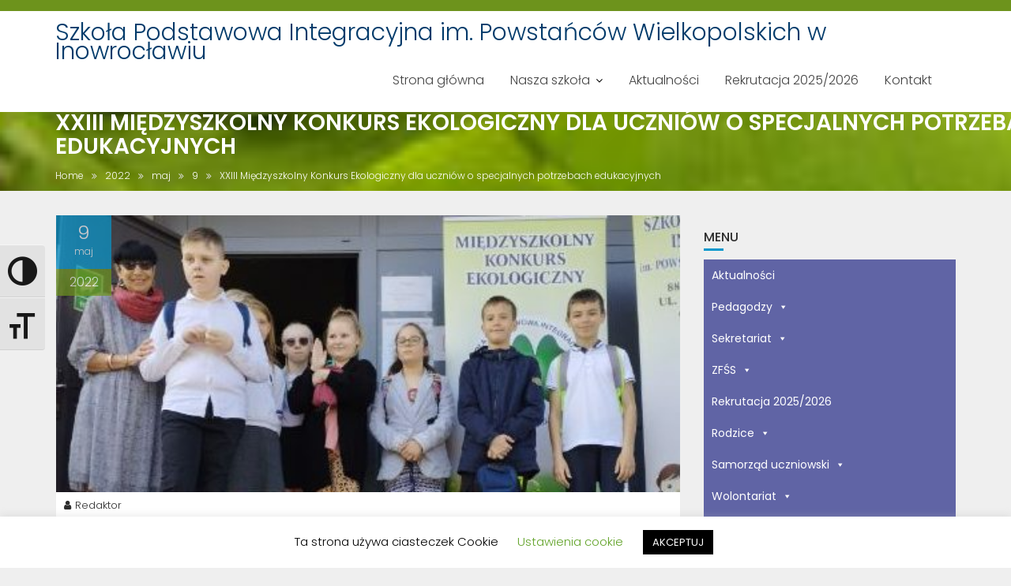

--- FILE ---
content_type: text/html; charset=UTF-8
request_url: http://spi-ino.com/2022/05/09/xxiii-miedzyszkolny-konkurs-ekologiczny-dla-uczniow-o-specjalnych-potrzebach-edukacyjnych/
body_size: 15445
content:
<!DOCTYPE html><html lang="pl-PL">	<head>

		        <meta charset="UTF-8">
        <meta name="viewport" content="width=device-width, initial-scale=1">
        <link rel="profile" href="//gmpg.org/xfn/11">
        <link rel="pingback" href="http://spi-ino.com/xmlrpc.php">
        <title>XXIII    Międzyszkolny   Konkurs   Ekologiczny   dla   uczniów   o  specjalnych   potrzebach   edukacyjnych &#8211; Szkoła Podstawowa Integracyjna im. Powstańców Wielkopolskich w Inowrocławiu</title>
          <script>
            (function(d){
              var js, id = 'powr-js', ref = d.getElementsByTagName('script')[0];
              if (d.getElementById(id)) {return;}
              js = d.createElement('script'); js.id = id; js.async = true;
              js.src = '//www.powr.io/powr.js';
              js.setAttribute('powr-token','Ee5zXll4bf1514478979');
              js.setAttribute('external-type','wordpress');
              ref.parentNode.insertBefore(js, ref);
            }(document));
          </script>
          <meta name='robots' content='max-image-preview:large' />
	<style>img:is([sizes="auto" i], [sizes^="auto," i]) { contain-intrinsic-size: 3000px 1500px }</style>
	<link rel='dns-prefetch' href='//fonts.googleapis.com' />
<link rel="alternate" type="application/rss+xml" title="Szkoła Podstawowa Integracyjna im. Powstańców Wielkopolskich w Inowrocławiu &raquo; Kanał z wpisami" href="http://spi-ino.com/feed/" />
<link rel="alternate" type="application/rss+xml" title="Szkoła Podstawowa Integracyjna im. Powstańców Wielkopolskich w Inowrocławiu &raquo; Kanał z komentarzami" href="http://spi-ino.com/comments/feed/" />
<link rel="alternate" type="application/rss+xml" title="Szkoła Podstawowa Integracyjna im. Powstańców Wielkopolskich w Inowrocławiu &raquo; XXIII    Międzyszkolny   Konkurs   Ekologiczny   dla   uczniów   o  specjalnych   potrzebach   edukacyjnych Kanał z komentarzami" href="http://spi-ino.com/2022/05/09/xxiii-miedzyszkolny-konkurs-ekologiczny-dla-uczniow-o-specjalnych-potrzebach-edukacyjnych/feed/" />
<script type="text/javascript">
/* <![CDATA[ */
window._wpemojiSettings = {"baseUrl":"https:\/\/s.w.org\/images\/core\/emoji\/15.0.3\/72x72\/","ext":".png","svgUrl":"https:\/\/s.w.org\/images\/core\/emoji\/15.0.3\/svg\/","svgExt":".svg","source":{"concatemoji":"http:\/\/spi-ino.com\/wp-includes\/js\/wp-emoji-release.min.js?ver=6.7.4"}};
/*! This file is auto-generated */
!function(i,n){var o,s,e;function c(e){try{var t={supportTests:e,timestamp:(new Date).valueOf()};sessionStorage.setItem(o,JSON.stringify(t))}catch(e){}}function p(e,t,n){e.clearRect(0,0,e.canvas.width,e.canvas.height),e.fillText(t,0,0);var t=new Uint32Array(e.getImageData(0,0,e.canvas.width,e.canvas.height).data),r=(e.clearRect(0,0,e.canvas.width,e.canvas.height),e.fillText(n,0,0),new Uint32Array(e.getImageData(0,0,e.canvas.width,e.canvas.height).data));return t.every(function(e,t){return e===r[t]})}function u(e,t,n){switch(t){case"flag":return n(e,"\ud83c\udff3\ufe0f\u200d\u26a7\ufe0f","\ud83c\udff3\ufe0f\u200b\u26a7\ufe0f")?!1:!n(e,"\ud83c\uddfa\ud83c\uddf3","\ud83c\uddfa\u200b\ud83c\uddf3")&&!n(e,"\ud83c\udff4\udb40\udc67\udb40\udc62\udb40\udc65\udb40\udc6e\udb40\udc67\udb40\udc7f","\ud83c\udff4\u200b\udb40\udc67\u200b\udb40\udc62\u200b\udb40\udc65\u200b\udb40\udc6e\u200b\udb40\udc67\u200b\udb40\udc7f");case"emoji":return!n(e,"\ud83d\udc26\u200d\u2b1b","\ud83d\udc26\u200b\u2b1b")}return!1}function f(e,t,n){var r="undefined"!=typeof WorkerGlobalScope&&self instanceof WorkerGlobalScope?new OffscreenCanvas(300,150):i.createElement("canvas"),a=r.getContext("2d",{willReadFrequently:!0}),o=(a.textBaseline="top",a.font="600 32px Arial",{});return e.forEach(function(e){o[e]=t(a,e,n)}),o}function t(e){var t=i.createElement("script");t.src=e,t.defer=!0,i.head.appendChild(t)}"undefined"!=typeof Promise&&(o="wpEmojiSettingsSupports",s=["flag","emoji"],n.supports={everything:!0,everythingExceptFlag:!0},e=new Promise(function(e){i.addEventListener("DOMContentLoaded",e,{once:!0})}),new Promise(function(t){var n=function(){try{var e=JSON.parse(sessionStorage.getItem(o));if("object"==typeof e&&"number"==typeof e.timestamp&&(new Date).valueOf()<e.timestamp+604800&&"object"==typeof e.supportTests)return e.supportTests}catch(e){}return null}();if(!n){if("undefined"!=typeof Worker&&"undefined"!=typeof OffscreenCanvas&&"undefined"!=typeof URL&&URL.createObjectURL&&"undefined"!=typeof Blob)try{var e="postMessage("+f.toString()+"("+[JSON.stringify(s),u.toString(),p.toString()].join(",")+"));",r=new Blob([e],{type:"text/javascript"}),a=new Worker(URL.createObjectURL(r),{name:"wpTestEmojiSupports"});return void(a.onmessage=function(e){c(n=e.data),a.terminate(),t(n)})}catch(e){}c(n=f(s,u,p))}t(n)}).then(function(e){for(var t in e)n.supports[t]=e[t],n.supports.everything=n.supports.everything&&n.supports[t],"flag"!==t&&(n.supports.everythingExceptFlag=n.supports.everythingExceptFlag&&n.supports[t]);n.supports.everythingExceptFlag=n.supports.everythingExceptFlag&&!n.supports.flag,n.DOMReady=!1,n.readyCallback=function(){n.DOMReady=!0}}).then(function(){return e}).then(function(){var e;n.supports.everything||(n.readyCallback(),(e=n.source||{}).concatemoji?t(e.concatemoji):e.wpemoji&&e.twemoji&&(t(e.twemoji),t(e.wpemoji)))}))}((window,document),window._wpemojiSettings);
/* ]]> */
</script>
<style id='wp-emoji-styles-inline-css' type='text/css'>

	img.wp-smiley, img.emoji {
		display: inline !important;
		border: none !important;
		box-shadow: none !important;
		height: 1em !important;
		width: 1em !important;
		margin: 0 0.07em !important;
		vertical-align: -0.1em !important;
		background: none !important;
		padding: 0 !important;
	}
</style>
<link rel='stylesheet' id='wp-block-library-css' href='http://spi-ino.com/wp-includes/css/dist/block-library/style.min.css?ver=6.7.4' type='text/css' media='all' />
<style id='wp-block-library-theme-inline-css' type='text/css'>
.wp-block-audio :where(figcaption){color:#555;font-size:13px;text-align:center}.is-dark-theme .wp-block-audio :where(figcaption){color:#ffffffa6}.wp-block-audio{margin:0 0 1em}.wp-block-code{border:1px solid #ccc;border-radius:4px;font-family:Menlo,Consolas,monaco,monospace;padding:.8em 1em}.wp-block-embed :where(figcaption){color:#555;font-size:13px;text-align:center}.is-dark-theme .wp-block-embed :where(figcaption){color:#ffffffa6}.wp-block-embed{margin:0 0 1em}.blocks-gallery-caption{color:#555;font-size:13px;text-align:center}.is-dark-theme .blocks-gallery-caption{color:#ffffffa6}:root :where(.wp-block-image figcaption){color:#555;font-size:13px;text-align:center}.is-dark-theme :root :where(.wp-block-image figcaption){color:#ffffffa6}.wp-block-image{margin:0 0 1em}.wp-block-pullquote{border-bottom:4px solid;border-top:4px solid;color:currentColor;margin-bottom:1.75em}.wp-block-pullquote cite,.wp-block-pullquote footer,.wp-block-pullquote__citation{color:currentColor;font-size:.8125em;font-style:normal;text-transform:uppercase}.wp-block-quote{border-left:.25em solid;margin:0 0 1.75em;padding-left:1em}.wp-block-quote cite,.wp-block-quote footer{color:currentColor;font-size:.8125em;font-style:normal;position:relative}.wp-block-quote:where(.has-text-align-right){border-left:none;border-right:.25em solid;padding-left:0;padding-right:1em}.wp-block-quote:where(.has-text-align-center){border:none;padding-left:0}.wp-block-quote.is-large,.wp-block-quote.is-style-large,.wp-block-quote:where(.is-style-plain){border:none}.wp-block-search .wp-block-search__label{font-weight:700}.wp-block-search__button{border:1px solid #ccc;padding:.375em .625em}:where(.wp-block-group.has-background){padding:1.25em 2.375em}.wp-block-separator.has-css-opacity{opacity:.4}.wp-block-separator{border:none;border-bottom:2px solid;margin-left:auto;margin-right:auto}.wp-block-separator.has-alpha-channel-opacity{opacity:1}.wp-block-separator:not(.is-style-wide):not(.is-style-dots){width:100px}.wp-block-separator.has-background:not(.is-style-dots){border-bottom:none;height:1px}.wp-block-separator.has-background:not(.is-style-wide):not(.is-style-dots){height:2px}.wp-block-table{margin:0 0 1em}.wp-block-table td,.wp-block-table th{word-break:normal}.wp-block-table :where(figcaption){color:#555;font-size:13px;text-align:center}.is-dark-theme .wp-block-table :where(figcaption){color:#ffffffa6}.wp-block-video :where(figcaption){color:#555;font-size:13px;text-align:center}.is-dark-theme .wp-block-video :where(figcaption){color:#ffffffa6}.wp-block-video{margin:0 0 1em}:root :where(.wp-block-template-part.has-background){margin-bottom:0;margin-top:0;padding:1.25em 2.375em}
</style>
<style id='classic-theme-styles-inline-css' type='text/css'>
/*! This file is auto-generated */
.wp-block-button__link{color:#fff;background-color:#32373c;border-radius:9999px;box-shadow:none;text-decoration:none;padding:calc(.667em + 2px) calc(1.333em + 2px);font-size:1.125em}.wp-block-file__button{background:#32373c;color:#fff;text-decoration:none}
</style>
<style id='global-styles-inline-css' type='text/css'>
:root{--wp--preset--aspect-ratio--square: 1;--wp--preset--aspect-ratio--4-3: 4/3;--wp--preset--aspect-ratio--3-4: 3/4;--wp--preset--aspect-ratio--3-2: 3/2;--wp--preset--aspect-ratio--2-3: 2/3;--wp--preset--aspect-ratio--16-9: 16/9;--wp--preset--aspect-ratio--9-16: 9/16;--wp--preset--color--black: #000000;--wp--preset--color--cyan-bluish-gray: #abb8c3;--wp--preset--color--white: #ffffff;--wp--preset--color--pale-pink: #f78da7;--wp--preset--color--vivid-red: #cf2e2e;--wp--preset--color--luminous-vivid-orange: #ff6900;--wp--preset--color--luminous-vivid-amber: #fcb900;--wp--preset--color--light-green-cyan: #7bdcb5;--wp--preset--color--vivid-green-cyan: #00d084;--wp--preset--color--pale-cyan-blue: #8ed1fc;--wp--preset--color--vivid-cyan-blue: #0693e3;--wp--preset--color--vivid-purple: #9b51e0;--wp--preset--gradient--vivid-cyan-blue-to-vivid-purple: linear-gradient(135deg,rgba(6,147,227,1) 0%,rgb(155,81,224) 100%);--wp--preset--gradient--light-green-cyan-to-vivid-green-cyan: linear-gradient(135deg,rgb(122,220,180) 0%,rgb(0,208,130) 100%);--wp--preset--gradient--luminous-vivid-amber-to-luminous-vivid-orange: linear-gradient(135deg,rgba(252,185,0,1) 0%,rgba(255,105,0,1) 100%);--wp--preset--gradient--luminous-vivid-orange-to-vivid-red: linear-gradient(135deg,rgba(255,105,0,1) 0%,rgb(207,46,46) 100%);--wp--preset--gradient--very-light-gray-to-cyan-bluish-gray: linear-gradient(135deg,rgb(238,238,238) 0%,rgb(169,184,195) 100%);--wp--preset--gradient--cool-to-warm-spectrum: linear-gradient(135deg,rgb(74,234,220) 0%,rgb(151,120,209) 20%,rgb(207,42,186) 40%,rgb(238,44,130) 60%,rgb(251,105,98) 80%,rgb(254,248,76) 100%);--wp--preset--gradient--blush-light-purple: linear-gradient(135deg,rgb(255,206,236) 0%,rgb(152,150,240) 100%);--wp--preset--gradient--blush-bordeaux: linear-gradient(135deg,rgb(254,205,165) 0%,rgb(254,45,45) 50%,rgb(107,0,62) 100%);--wp--preset--gradient--luminous-dusk: linear-gradient(135deg,rgb(255,203,112) 0%,rgb(199,81,192) 50%,rgb(65,88,208) 100%);--wp--preset--gradient--pale-ocean: linear-gradient(135deg,rgb(255,245,203) 0%,rgb(182,227,212) 50%,rgb(51,167,181) 100%);--wp--preset--gradient--electric-grass: linear-gradient(135deg,rgb(202,248,128) 0%,rgb(113,206,126) 100%);--wp--preset--gradient--midnight: linear-gradient(135deg,rgb(2,3,129) 0%,rgb(40,116,252) 100%);--wp--preset--font-size--small: 13px;--wp--preset--font-size--medium: 20px;--wp--preset--font-size--large: 36px;--wp--preset--font-size--x-large: 42px;--wp--preset--spacing--20: 0.44rem;--wp--preset--spacing--30: 0.67rem;--wp--preset--spacing--40: 1rem;--wp--preset--spacing--50: 1.5rem;--wp--preset--spacing--60: 2.25rem;--wp--preset--spacing--70: 3.38rem;--wp--preset--spacing--80: 5.06rem;--wp--preset--shadow--natural: 6px 6px 9px rgba(0, 0, 0, 0.2);--wp--preset--shadow--deep: 12px 12px 50px rgba(0, 0, 0, 0.4);--wp--preset--shadow--sharp: 6px 6px 0px rgba(0, 0, 0, 0.2);--wp--preset--shadow--outlined: 6px 6px 0px -3px rgba(255, 255, 255, 1), 6px 6px rgba(0, 0, 0, 1);--wp--preset--shadow--crisp: 6px 6px 0px rgba(0, 0, 0, 1);}:where(.is-layout-flex){gap: 0.5em;}:where(.is-layout-grid){gap: 0.5em;}body .is-layout-flex{display: flex;}.is-layout-flex{flex-wrap: wrap;align-items: center;}.is-layout-flex > :is(*, div){margin: 0;}body .is-layout-grid{display: grid;}.is-layout-grid > :is(*, div){margin: 0;}:where(.wp-block-columns.is-layout-flex){gap: 2em;}:where(.wp-block-columns.is-layout-grid){gap: 2em;}:where(.wp-block-post-template.is-layout-flex){gap: 1.25em;}:where(.wp-block-post-template.is-layout-grid){gap: 1.25em;}.has-black-color{color: var(--wp--preset--color--black) !important;}.has-cyan-bluish-gray-color{color: var(--wp--preset--color--cyan-bluish-gray) !important;}.has-white-color{color: var(--wp--preset--color--white) !important;}.has-pale-pink-color{color: var(--wp--preset--color--pale-pink) !important;}.has-vivid-red-color{color: var(--wp--preset--color--vivid-red) !important;}.has-luminous-vivid-orange-color{color: var(--wp--preset--color--luminous-vivid-orange) !important;}.has-luminous-vivid-amber-color{color: var(--wp--preset--color--luminous-vivid-amber) !important;}.has-light-green-cyan-color{color: var(--wp--preset--color--light-green-cyan) !important;}.has-vivid-green-cyan-color{color: var(--wp--preset--color--vivid-green-cyan) !important;}.has-pale-cyan-blue-color{color: var(--wp--preset--color--pale-cyan-blue) !important;}.has-vivid-cyan-blue-color{color: var(--wp--preset--color--vivid-cyan-blue) !important;}.has-vivid-purple-color{color: var(--wp--preset--color--vivid-purple) !important;}.has-black-background-color{background-color: var(--wp--preset--color--black) !important;}.has-cyan-bluish-gray-background-color{background-color: var(--wp--preset--color--cyan-bluish-gray) !important;}.has-white-background-color{background-color: var(--wp--preset--color--white) !important;}.has-pale-pink-background-color{background-color: var(--wp--preset--color--pale-pink) !important;}.has-vivid-red-background-color{background-color: var(--wp--preset--color--vivid-red) !important;}.has-luminous-vivid-orange-background-color{background-color: var(--wp--preset--color--luminous-vivid-orange) !important;}.has-luminous-vivid-amber-background-color{background-color: var(--wp--preset--color--luminous-vivid-amber) !important;}.has-light-green-cyan-background-color{background-color: var(--wp--preset--color--light-green-cyan) !important;}.has-vivid-green-cyan-background-color{background-color: var(--wp--preset--color--vivid-green-cyan) !important;}.has-pale-cyan-blue-background-color{background-color: var(--wp--preset--color--pale-cyan-blue) !important;}.has-vivid-cyan-blue-background-color{background-color: var(--wp--preset--color--vivid-cyan-blue) !important;}.has-vivid-purple-background-color{background-color: var(--wp--preset--color--vivid-purple) !important;}.has-black-border-color{border-color: var(--wp--preset--color--black) !important;}.has-cyan-bluish-gray-border-color{border-color: var(--wp--preset--color--cyan-bluish-gray) !important;}.has-white-border-color{border-color: var(--wp--preset--color--white) !important;}.has-pale-pink-border-color{border-color: var(--wp--preset--color--pale-pink) !important;}.has-vivid-red-border-color{border-color: var(--wp--preset--color--vivid-red) !important;}.has-luminous-vivid-orange-border-color{border-color: var(--wp--preset--color--luminous-vivid-orange) !important;}.has-luminous-vivid-amber-border-color{border-color: var(--wp--preset--color--luminous-vivid-amber) !important;}.has-light-green-cyan-border-color{border-color: var(--wp--preset--color--light-green-cyan) !important;}.has-vivid-green-cyan-border-color{border-color: var(--wp--preset--color--vivid-green-cyan) !important;}.has-pale-cyan-blue-border-color{border-color: var(--wp--preset--color--pale-cyan-blue) !important;}.has-vivid-cyan-blue-border-color{border-color: var(--wp--preset--color--vivid-cyan-blue) !important;}.has-vivid-purple-border-color{border-color: var(--wp--preset--color--vivid-purple) !important;}.has-vivid-cyan-blue-to-vivid-purple-gradient-background{background: var(--wp--preset--gradient--vivid-cyan-blue-to-vivid-purple) !important;}.has-light-green-cyan-to-vivid-green-cyan-gradient-background{background: var(--wp--preset--gradient--light-green-cyan-to-vivid-green-cyan) !important;}.has-luminous-vivid-amber-to-luminous-vivid-orange-gradient-background{background: var(--wp--preset--gradient--luminous-vivid-amber-to-luminous-vivid-orange) !important;}.has-luminous-vivid-orange-to-vivid-red-gradient-background{background: var(--wp--preset--gradient--luminous-vivid-orange-to-vivid-red) !important;}.has-very-light-gray-to-cyan-bluish-gray-gradient-background{background: var(--wp--preset--gradient--very-light-gray-to-cyan-bluish-gray) !important;}.has-cool-to-warm-spectrum-gradient-background{background: var(--wp--preset--gradient--cool-to-warm-spectrum) !important;}.has-blush-light-purple-gradient-background{background: var(--wp--preset--gradient--blush-light-purple) !important;}.has-blush-bordeaux-gradient-background{background: var(--wp--preset--gradient--blush-bordeaux) !important;}.has-luminous-dusk-gradient-background{background: var(--wp--preset--gradient--luminous-dusk) !important;}.has-pale-ocean-gradient-background{background: var(--wp--preset--gradient--pale-ocean) !important;}.has-electric-grass-gradient-background{background: var(--wp--preset--gradient--electric-grass) !important;}.has-midnight-gradient-background{background: var(--wp--preset--gradient--midnight) !important;}.has-small-font-size{font-size: var(--wp--preset--font-size--small) !important;}.has-medium-font-size{font-size: var(--wp--preset--font-size--medium) !important;}.has-large-font-size{font-size: var(--wp--preset--font-size--large) !important;}.has-x-large-font-size{font-size: var(--wp--preset--font-size--x-large) !important;}
:where(.wp-block-post-template.is-layout-flex){gap: 1.25em;}:where(.wp-block-post-template.is-layout-grid){gap: 1.25em;}
:where(.wp-block-columns.is-layout-flex){gap: 2em;}:where(.wp-block-columns.is-layout-grid){gap: 2em;}
:root :where(.wp-block-pullquote){font-size: 1.5em;line-height: 1.6;}
</style>
<link rel='stylesheet' id='cookie-law-info-css' href='http://spi-ino.com/wp-content/plugins/cookie-law-info/legacy/public/css/cookie-law-info-public.css?ver=3.2.8' type='text/css' media='all' />
<link rel='stylesheet' id='cookie-law-info-gdpr-css' href='http://spi-ino.com/wp-content/plugins/cookie-law-info/legacy/public/css/cookie-law-info-gdpr.css?ver=3.2.8' type='text/css' media='all' />
<link rel='stylesheet' id='ui-font-css' href='http://spi-ino.com/wp-content/plugins/wp-accessibility/toolbar/fonts/css/a11y-toolbar.css?ver=1.6.10' type='text/css' media='all' />
<link rel='stylesheet' id='ui-a11y-css' href='http://spi-ino.com/wp-content/plugins/wp-accessibility/toolbar/css/a11y.css?ver=1.6.10' type='text/css' media='all' />
<style id='ui-a11y-inline-css' type='text/css'>
.a11y-toolbar ul li button { font-size: 37px !important; }
</style>
<link rel='stylesheet' id='ui-fontsize.css-css' href='http://spi-ino.com/wp-content/plugins/wp-accessibility/toolbar/css/a11y-fontsize.css?ver=1.6.10' type='text/css' media='all' />
<style id='ui-fontsize.css-inline-css' type='text/css'>
html { --wpa-font-size: clamp( 24px, 1.5rem, 36px ); --wpa-h1-size : clamp( 48px, 3rem, 72px ); --wpa-h2-size : clamp( 40px, 2.5rem, 60px ); --wpa-h3-size : clamp( 32px, 2rem, 48px ); --wpa-h4-size : clamp( 28px, 1.75rem, 42px ); --wpa-sub-list-size: 1.1em; --wpa-sub-sub-list-size: 1em; } 
</style>
<link rel='stylesheet' id='wpa-style-css' href='http://spi-ino.com/wp-content/plugins/wp-accessibility/css/wpa-style.css?ver=1.6.10' type='text/css' media='all' />
<style id='wpa-style-inline-css' type='text/css'>
:root { --admin-bar-top : 7px; }
</style>
<link rel='stylesheet' id='megamenu-css' href='http://spi-ino.com/wp-content/uploads/maxmegamenu/style.css?ver=565aea' type='text/css' media='all' />
<link rel='stylesheet' id='dashicons-css' href='http://spi-ino.com/wp-includes/css/dashicons.min.css?ver=6.7.4' type='text/css' media='all' />
<link rel='stylesheet' id='education-base-googleapis-css' href='//fonts.googleapis.com/css?family=Poppins:400,300,500,600' type='text/css' media='all' />
<link rel='stylesheet' id='bootstrap-css' href='http://spi-ino.com/wp-content/themes/education-base/assets/library/bootstrap/css/bootstrap.min.css?ver=3.3.6' type='text/css' media='all' />
<link rel='stylesheet' id='font-awesome-css' href='http://spi-ino.com/wp-content/themes/education-base/assets/library/Font-Awesome/css/font-awesome.min.css?ver=4.7.0' type='text/css' media='all' />
<link rel='stylesheet' id='jquery-owl-css' href='http://spi-ino.com/wp-content/themes/education-base/assets/library/owl-carousel/owl.carousel.css?ver=1.3.3' type='text/css' media='all' />
<link rel='stylesheet' id='magnific-popup-css' href='http://spi-ino.com/wp-content/themes/education-base/assets/library/magnific-popup/magnific-popup.css?ver=1.1.0' type='text/css' media='all' />
<link rel='stylesheet' id='education-base-style-css' href='http://spi-ino.com/wp-content/themes/education-base/style.css?ver=1.4.4' type='text/css' media='all' />
<style id='education-base-style-inline-css' type='text/css'>

              .inner-main-title {
                background-image:url('http://spi-ino.com/wp-content/uploads/2019/01/koniczynki.png');
                background-repeat:no-repeat;
                background-size:cover;
                background-attachment:fixed;
                background-position: center; 
                height: 100px;
            }
            .top-header,
            article.post .entry-header .year,
            .wpcf7-form input.wpcf7-submit ::before ,
            .btn-primary::before {
                background-color: #6d931c;
            }
            .site-footer{
                background-color: #2ab73a;
            }
            .copy-right{
                background-color: #008e02;
            }
            a:hover,
            a:active,
            a:focus,
            .widget li a:hover,
            .posted-on a:hover,
            .author.vcard a:hover,
            .cat-links a:hover,
            .comments-link a:hover,
            .edit-link a:hover,
            .tags-links a:hover,
            .byline a:hover,
             .widget li a:focus,
            .posted-on a:focus,
            .author.vcard a:focus,
            .cat-links a:focus,
            .comments-link a:focus,
            .edit-link a:focus,
            .tags-links a:focus,
            .byline a:focus,
            .main-navigation .acme-normal-page .current_page_item >a,
            .main-navigation .acme-normal-page .current-menu-item >a,
            .main-navigation .active a,
            .main-navigation .navbar-nav >li a:hover,
            .main-navigation .navbar-nav >li a:focus,
            .team-item h3 a:hover,
            .team-item h3 a:focus,
            .news-notice-content .news-content a:hover,
            .news-notice-content .news-content a:focus,
            .circle .fa{
                color: #0697cc;
            }
            .navbar .navbar-toggle:hover,
            .navbar .navbar-toggle:focus,
            .main-navigation .current_page_ancestor > a:before,
            .comment-form .form-submit input,
            .btn-primary,
            .line > span,
            .wpcf7-form input.wpcf7-submit,
            .wpcf7-form input.wpcf7-submit:hover,
            .owl-buttons > div i:hover,
            article.post .entry-header,
            .sm-up-container,
            .read-more,
            .testimonial-content,
            .round-icon,
            .round-icon:hover{
                background-color: #0697cc;
                color:#fff;
            }
            .blog article.sticky,
            .top-header .read-more,
            .circle{
                border: 2px solid #0697cc;
            }
</style>
<link rel='stylesheet' id='education_base-block-front-styles-css' href='http://spi-ino.com/wp-content/themes/education-base/acmethemes/gutenberg/gutenberg-front.css?ver=1.0' type='text/css' media='all' />
<script type="text/javascript" src="http://spi-ino.com/wp-includes/js/jquery/jquery.min.js?ver=3.7.1" id="jquery-core-js"></script>
<script type="text/javascript" src="http://spi-ino.com/wp-includes/js/jquery/jquery-migrate.min.js?ver=3.4.1" id="jquery-migrate-js"></script>
<script type="text/javascript" id="cookie-law-info-js-extra">
/* <![CDATA[ */
var Cli_Data = {"nn_cookie_ids":[],"cookielist":[],"non_necessary_cookies":[],"ccpaEnabled":"","ccpaRegionBased":"","ccpaBarEnabled":"","strictlyEnabled":["necessary","obligatoire"],"ccpaType":"gdpr","js_blocking":"","custom_integration":"","triggerDomRefresh":"","secure_cookies":""};
var cli_cookiebar_settings = {"animate_speed_hide":"500","animate_speed_show":"500","background":"#FFF","border":"#b1a6a6c2","border_on":"","button_1_button_colour":"#000","button_1_button_hover":"#000000","button_1_link_colour":"#fff","button_1_as_button":"1","button_1_new_win":"","button_2_button_colour":"#333","button_2_button_hover":"#292929","button_2_link_colour":"#444","button_2_as_button":"","button_2_hidebar":"","button_3_button_colour":"#000","button_3_button_hover":"#000000","button_3_link_colour":"#fff","button_3_as_button":"1","button_3_new_win":"","button_4_button_colour":"#000","button_4_button_hover":"#000000","button_4_link_colour":"#62a329","button_4_as_button":"","button_7_button_colour":"#61a229","button_7_button_hover":"#4e8221","button_7_link_colour":"#fff","button_7_as_button":"1","button_7_new_win":"","font_family":"inherit","header_fix":"","notify_animate_hide":"1","notify_animate_show":"","notify_div_id":"#cookie-law-info-bar","notify_position_horizontal":"right","notify_position_vertical":"bottom","scroll_close":"","scroll_close_reload":"","accept_close_reload":"","reject_close_reload":"","showagain_tab":"1","showagain_background":"#fff","showagain_border":"#000","showagain_div_id":"#cookie-law-info-again","showagain_x_position":"100px","text":"#000","show_once_yn":"","show_once":"10000","logging_on":"","as_popup":"","popup_overlay":"1","bar_heading_text":"","cookie_bar_as":"banner","popup_showagain_position":"bottom-right","widget_position":"left"};
var log_object = {"ajax_url":"http:\/\/spi-ino.com\/wp-admin\/admin-ajax.php"};
/* ]]> */
</script>
<script type="text/javascript" src="http://spi-ino.com/wp-content/plugins/cookie-law-info/legacy/public/js/cookie-law-info-public.js?ver=3.2.8" id="cookie-law-info-js"></script>
<!--[if lt IE 9]>
<script type="text/javascript" src="http://spi-ino.com/wp-content/themes/education-base/assets/library/html5shiv/html5shiv.min.js?ver=3.7.3" id="html5-js"></script>
<![endif]-->
<!--[if lt IE 9]>
<script type="text/javascript" src="http://spi-ino.com/wp-content/themes/education-base/assets/library/respond/respond.min.js?ver=1.1.2" id="respond-js"></script>
<![endif]-->
<script type="text/javascript" src="http://spi-ino.com/wp-content/plugins/wp-accessibility/js/fingerprint.min.js?ver=1.6.10" id="wpa-fingerprintjs-js"></script>
<link rel="https://api.w.org/" href="http://spi-ino.com/wp-json/" /><link rel="alternate" title="JSON" type="application/json" href="http://spi-ino.com/wp-json/wp/v2/posts/2971" /><link rel="EditURI" type="application/rsd+xml" title="RSD" href="http://spi-ino.com/xmlrpc.php?rsd" />
<meta name="generator" content="WordPress 6.7.4" />
<link rel="canonical" href="http://spi-ino.com/2022/05/09/xxiii-miedzyszkolny-konkurs-ekologiczny-dla-uczniow-o-specjalnych-potrzebach-edukacyjnych/" />
<link rel='shortlink' href='http://spi-ino.com/?p=2971' />
<link rel="alternate" title="oEmbed (JSON)" type="application/json+oembed" href="http://spi-ino.com/wp-json/oembed/1.0/embed?url=http%3A%2F%2Fspi-ino.com%2F2022%2F05%2F09%2Fxxiii-miedzyszkolny-konkurs-ekologiczny-dla-uczniow-o-specjalnych-potrzebach-edukacyjnych%2F" />
<link rel="alternate" title="oEmbed (XML)" type="text/xml+oembed" href="http://spi-ino.com/wp-json/oembed/1.0/embed?url=http%3A%2F%2Fspi-ino.com%2F2022%2F05%2F09%2Fxxiii-miedzyszkolny-konkurs-ekologiczny-dla-uczniow-o-specjalnych-potrzebach-edukacyjnych%2F&#038;format=xml" />
<style type="text/css" id="custom-background-css">
body.custom-background { background-color: #efefef; }
</style>
	<link rel="icon" href="http://spi-ino.com/wp-content/uploads/2017/12/garland_logo-150x150.png" sizes="32x32" />
<link rel="icon" href="http://spi-ino.com/wp-content/uploads/2017/12/garland_logo.png" sizes="192x192" />
<link rel="apple-touch-icon" href="http://spi-ino.com/wp-content/uploads/2017/12/garland_logo.png" />
<meta name="msapplication-TileImage" content="http://spi-ino.com/wp-content/uploads/2017/12/garland_logo.png" />
<style type="text/css">/** Mega Menu CSS: fs **/</style>

	</head>
<body class="post-template-default single single-post postid-2971 single-format-standard custom-background wp-custom-logo mega-menu-max-mega-menu-1 acme-animate right-sidebar">

        <div class="site" id="page">
                <a class="skip-link screen-reader-text" href="#content">Skip to content</a>
        <div class='education-base-main-header-wrapper'>            <div class="top-header normal">
                <div class="container">
                    <div class="row">
                        <div class="col-sm-6 text-left">
                                                    </div>
                        <div class="col-sm-6 text-right">
                                                    </div>
                    </div>
                </div>
            </div>
                    <div class="navbar at-navbar " id="navbar" role="navigation">
            <div class="container">
                <div class="navbar-header">
                    <button type="button" class="navbar-toggle" data-toggle="collapse" data-target=".navbar-collapse"><i class="fa fa-bars"></i></button>
                                                    <p class="site-title">
                                    <a href="http://spi-ino.com/" title="Szkoła Podstawowa Integracyjna im. Powstańców Wielkopolskich w Inowrocławiu" rel="home">Szkoła Podstawowa Integracyjna im. Powstańców Wielkopolskich w Inowrocławiu</a>
                                </p>
                                            </div>
                <div class="main-navigation navbar-collapse collapse">
                    <div class="menu-gorne-menu-container"><ul id="primary-menu" class="nav navbar-nav navbar-right acme-normal-page"><li id="menu-item-18" class="menu-item menu-item-type-custom menu-item-object-custom menu-item-home menu-item-18"><a href="http://spi-ino.com/">Strona główna</a></li>
<li id="menu-item-19" class="menu-item menu-item-type-post_type menu-item-object-page menu-item-has-children menu-item-19"><a href="http://spi-ino.com/o-nas/">Nasza szkoła</a>
<ul class="sub-menu">
	<li id="menu-item-100" class="menu-item menu-item-type-post_type menu-item-object-page menu-item-100"><a href="http://spi-ino.com/o-nas/historia/">Historia</a></li>
	<li id="menu-item-105" class="menu-item menu-item-type-post_type menu-item-object-page menu-item-105"><a href="http://spi-ino.com/patron/">Patron</a></li>
	<li id="menu-item-110" class="menu-item menu-item-type-post_type menu-item-object-page menu-item-110"><a href="http://spi-ino.com/o-nas/misja-szkoly/">Misja szkoły</a></li>
	<li id="menu-item-113" class="menu-item menu-item-type-post_type menu-item-object-page menu-item-113"><a href="http://spi-ino.com/o-nas/sylwetka-ucznia-sp/">Sylwetka ucznia SP</a></li>
	<li id="menu-item-116" class="menu-item menu-item-type-post_type menu-item-object-page menu-item-116"><a href="http://spi-ino.com/o-nas/piesn/">Pieśń Szkoły</a></li>
	<li id="menu-item-122" class="menu-item menu-item-type-post_type menu-item-object-page menu-item-122"><a href="http://spi-ino.com/o-nas/certyfikaty/">Deklaracja dostępności</a></li>
</ul>
</li>
<li id="menu-item-20" class="menu-item menu-item-type-post_type menu-item-object-page current_page_parent menu-item-20"><a href="http://spi-ino.com/blog/">Aktualności</a></li>
<li id="menu-item-2839" class="menu-item menu-item-type-post_type menu-item-object-page menu-item-2839"><a href="http://spi-ino.com/rekrutacji-na-rok-szkolny-2022-2023/">Rekrutacja 2025/2026</a></li>
<li id="menu-item-21" class="menu-item menu-item-type-post_type menu-item-object-page menu-item-21"><a href="http://spi-ino.com/kontakt/">Kontakt</a></li>
</ul></div>                </div>
                <!--/.nav-collapse -->
            </div>
        </div>
        </div><div class="wrapper inner-main-title">
	<div class="container">
		<header class="entry-header init-animate slideInUp1">
			<h1 class="entry-title">XXIII    Międzyszkolny   Konkurs   Ekologiczny   dla   uczniów   o  specjalnych   potrzebach   edukacyjnych</h1>			<div class='breadcrumbs init-animate slideInUp2'><div id='education-base-breadcrumbs'><div role="navigation" aria-label="Breadcrumbs" class="breadcrumb-trail breadcrumbs" itemprop="breadcrumb"><ul class="trail-items" itemscope itemtype="http://schema.org/BreadcrumbList"><meta name="numberOfItems" content="5" /><meta name="itemListOrder" content="Ascending" /><li itemprop="itemListElement" itemscope itemtype="http://schema.org/ListItem" class="trail-item trail-begin"><a href="http://spi-ino.com/" rel="home" itemprop="item"><span itemprop="name">Home</span></a><meta itemprop="position" content="1" /></li><li itemprop="itemListElement" itemscope itemtype="http://schema.org/ListItem" class="trail-item"><a href="http://spi-ino.com/2022/" itemprop="item"><span itemprop="name">2022</span></a><meta itemprop="position" content="2" /></li><li itemprop="itemListElement" itemscope itemtype="http://schema.org/ListItem" class="trail-item"><a href="http://spi-ino.com/2022/05/" itemprop="item"><span itemprop="name">maj</span></a><meta itemprop="position" content="3" /></li><li itemprop="itemListElement" itemscope itemtype="http://schema.org/ListItem" class="trail-item"><a href="http://spi-ino.com/2022/05/09/" itemprop="item"><span itemprop="name">9</span></a><meta itemprop="position" content="4" /></li><li class="trail-item trail-end"><span><span>XXIII    Międzyszkolny   Konkurs   Ekologiczny   dla   uczniów   o  specjalnych   potrzebach   edukacyjnych</span></span></li></ul></div></div></div>		</header><!-- .entry-header -->
	</div>
</div>
<div id="content" class="site-content container clearfix">
		<div id="primary" class="content-area">
		<main id="main" class="site-main" role="main">
		<article id="post-2971" class="init-animate slideInUp1 post-2971 post type-post status-publish format-standard has-post-thumbnail hentry category-aktualnosci">
	<div class="content-wrapper">
		<figure class="post-thumb"><img width="468" height="208" src="http://spi-ino.com/wp-content/uploads/2022/05/IMG-20220508-WA0009-e1652127676279.jpg" class="attachment-full size-full wp-post-image" alt="" decoding="async" fetchpriority="high" srcset="http://spi-ino.com/wp-content/uploads/2022/05/IMG-20220508-WA0009-e1652127676279.jpg 468w, http://spi-ino.com/wp-content/uploads/2022/05/IMG-20220508-WA0009-e1652127676279-300x133.jpg 300w" sizes="(max-width: 468px) 100vw, 468px" /></figure>		<header class="entry-header ">
			<div class="entry-meta">
				<span class="day-month">
					<span class="day">
						9					</span>
					<span class="month">
						maj					</span>
				</span>
				<span class="year">
					2022				</span>

			</div><!-- .entry-meta -->
		</header><!-- .entry-header -->
		<div class="entry-content">
			<footer class="entry-footer">
				<span class="author vcard"><a class="url fn n" href="http://spi-ino.com/author/anitaswitek/"><i class="fa fa-user"></i>Redaktor</a></span>			</footer><!-- .entry-footer -->
			<p>Dnia   <strong><em><b><i>7 maja  2022 roku   </i></b></em></strong>w  Szkole  Podstawowej   Integracyjnej   w  Inowrocławiu   odbył   się</p>
<p style="text-align: center;"><strong><em><b><i>XXIII    Międzyszkolny   Konkurs   Ekologiczny   dla   uczniów   o  specjalnych   potrzebach   edukacyjnych</i></b></em></strong><strong><em><br />
dla   klas  III i IV   szkoły  podstawowej.</em></strong></p>
<p> W  konkursie  wzięli  udział  uczniowie  ze  szkół  podstawowych  inowrocławskich oraz   ze  szkół    z   Pakości   i   Kruszwicy.</p>
<p>Celem  konkursu  była  promocja   idei  ochrony  środowiska   oraz   zachęcenie  do  zdobywania  wiedzy   ekologicznej    i   rozwijania   zainteresowań   przyrodniczych.</p>
<p>Organizatorkami   konkursu  były  panie:  Małgorzata  Lewandowska   i   Joanna  Drapiewska. W  skład  komisji  oprócz  organizatorek  weszły  panie:  Justyna  Kowalska  i  Izabela  Ratajczyk.</p>
<p><strong><em>Wszystkim   uczestnikom   dziękujemy   za  udział,   a   laureatom  serdecznie  gratulujemy ! </em></strong></p>
<p><strong><em> </em></strong><strong><em>Do  zobaczenia   za   rok !</em></strong></p>
<p style="text-align: center;"><span style="color: #008000;"><strong><em><b><i>L A U R E A C I</i></b></em></strong></span></p>
<p style="text-align: center;"><span style="color: #008000;"><strong><em><b><i>MIĘDZYSZKOLNEGO   KONKURSU   EKOLOGICZNEGO   DLA   UCZNIÓW </i></b></em></strong></span></p>
<p style="text-align: center;"><span style="color: #008000;"><strong><em><b><i> </i></b></em></strong><strong><b> O   SPECJALNYCH   POTRZEBACH    EDUKACYJNYCH  </b></strong><strong><em><b>2 0 2 2</b></em></strong></span></p>
<p style="text-align: center;"><span style="color: #ff0000;"><em><strong><b>klasy     III</b></strong></em></span></p>
<p style="text-align: center;"><span style="color: #0000ff;"><strong>I   miejsce</strong></span></p>
<p style="text-align: center;"><strong>      Lena    Hercog            SPI    Ino.</strong></p>
<p style="text-align: center;"><strong> </strong><span style="color: #0000ff;"><strong>II   miejsce</strong></span></p>
<p style="text-align: center;"><strong>     Jagoda    Paczuska          SP   Pakość</strong></p>
<p style="text-align: center;"><strong>      <span style="color: #0000ff;"> </span></strong><span style="color: #0000ff;"><strong><u>W y r ó ż n i e n i e :</u></strong></span></p>
<p style="text-align: center;"><strong>Weronika    Borowska            SPI    Ino.</strong></p>
<p style="text-align: center;"><span style="color: #ff0000;"><em><strong><b>klasy   IV</b></strong></em></span></p>
<p style="text-align: center;"><span style="color: #0000ff;"><strong>I   miejsce</strong></span></p>
<p style="text-align: center;"><strong>      Kornelia   Nadrajkowska           SPI   Ino.</strong></p>
<p style="text-align: center;"><span style="color: #0000ff;"><strong> </strong><strong>II   miejsce</strong></span></p>
<p style="text-align: center;"><strong>         Oliwier    Jabłoński                SPI   Ino.</strong></p>
<p style="text-align: center;"><strong>             Marcel     Wnuk                SP nr 2     K-ca</strong></p>
<p style="text-align: center;"><strong> </strong><span style="color: #0000ff;"><strong>III   miejsce</strong></span></p>
<p style="text-align: center;"><strong>             Paweł    Bogdanowicz           SP  nr 2      K-ca</strong></p>
<div id='gallery-1' class='gallery galleryid-2971 gallery-columns-5 gallery-size-thumbnail'><figure class='gallery-item'>
			<div class='gallery-icon landscape'>
				<a href='http://spi-ino.com/2022/05/09/zajecia-czytelnicze-pt-biblioteka-swiat-w-jednym-miejscu/img-20220508-wa0009/'><img decoding="async" width="150" height="150" src="http://spi-ino.com/wp-content/uploads/2022/05/IMG-20220508-WA0009-e1652127676279-150x150.jpg" class="attachment-thumbnail size-thumbnail" alt="" /></a>
			</div></figure><figure class='gallery-item'>
			<div class='gallery-icon landscape'>
				<a href='http://spi-ino.com/2022/05/09/zajecia-czytelnicze-pt-biblioteka-swiat-w-jednym-miejscu/img-20220508-wa0008/'><img decoding="async" width="150" height="150" src="http://spi-ino.com/wp-content/uploads/2022/05/IMG-20220508-WA0008-150x150.jpg" class="attachment-thumbnail size-thumbnail" alt="" /></a>
			</div></figure><figure class='gallery-item'>
			<div class='gallery-icon landscape'>
				<a href='http://spi-ino.com/2022/05/09/zajecia-czytelnicze-pt-biblioteka-swiat-w-jednym-miejscu/img-20220508-wa0007/'><img loading="lazy" decoding="async" width="150" height="150" src="http://spi-ino.com/wp-content/uploads/2022/05/IMG-20220508-WA0007-150x150.jpg" class="attachment-thumbnail size-thumbnail" alt="" /></a>
			</div></figure><figure class='gallery-item'>
			<div class='gallery-icon landscape'>
				<a href='http://spi-ino.com/2022/05/09/zajecia-czytelnicze-pt-biblioteka-swiat-w-jednym-miejscu/img-20220508-wa0006/'><img loading="lazy" decoding="async" width="150" height="150" src="http://spi-ino.com/wp-content/uploads/2022/05/IMG-20220508-WA0006-150x150.jpg" class="attachment-thumbnail size-thumbnail" alt="" /></a>
			</div></figure><figure class='gallery-item'>
			<div class='gallery-icon landscape'>
				<a href='http://spi-ino.com/2022/05/09/zajecia-czytelnicze-pt-biblioteka-swiat-w-jednym-miejscu/img-20220508-wa0005/'><img loading="lazy" decoding="async" width="150" height="150" src="http://spi-ino.com/wp-content/uploads/2022/05/IMG-20220508-WA0005-150x150.jpg" class="attachment-thumbnail size-thumbnail" alt="" /></a>
			</div></figure><figure class='gallery-item'>
			<div class='gallery-icon landscape'>
				<a href='http://spi-ino.com/2022/05/09/zajecia-czytelnicze-pt-biblioteka-swiat-w-jednym-miejscu/img-20220508-wa0004/'><img loading="lazy" decoding="async" width="150" height="150" src="http://spi-ino.com/wp-content/uploads/2022/05/IMG-20220508-WA0004-150x150.jpg" class="attachment-thumbnail size-thumbnail" alt="" /></a>
			</div></figure><figure class='gallery-item'>
			<div class='gallery-icon landscape'>
				<a href='http://spi-ino.com/2022/05/09/zajecia-czytelnicze-pt-biblioteka-swiat-w-jednym-miejscu/img-20220508-wa0003/'><img loading="lazy" decoding="async" width="150" height="150" src="http://spi-ino.com/wp-content/uploads/2022/05/IMG-20220508-WA0003-150x150.jpg" class="attachment-thumbnail size-thumbnail" alt="" /></a>
			</div></figure><figure class='gallery-item'>
			<div class='gallery-icon landscape'>
				<a href='http://spi-ino.com/2022/05/09/zajecia-czytelnicze-pt-biblioteka-swiat-w-jednym-miejscu/img-20220508-wa0002/'><img loading="lazy" decoding="async" width="150" height="150" src="http://spi-ino.com/wp-content/uploads/2022/05/IMG-20220508-WA0002-150x150.jpg" class="attachment-thumbnail size-thumbnail" alt="" /></a>
			</div></figure><figure class='gallery-item'>
			<div class='gallery-icon landscape'>
				<a href='http://spi-ino.com/2022/05/09/zajecia-czytelnicze-pt-biblioteka-swiat-w-jednym-miejscu/img-20220508-wa0001/'><img loading="lazy" decoding="async" width="150" height="150" src="http://spi-ino.com/wp-content/uploads/2022/05/IMG-20220508-WA0001-150x150.jpg" class="attachment-thumbnail size-thumbnail" alt="" /></a>
			</div></figure><figure class='gallery-item'>
			<div class='gallery-icon landscape'>
				<a href='http://spi-ino.com/2022/05/09/zajecia-czytelnicze-pt-biblioteka-swiat-w-jednym-miejscu/img-20220508-wa0000/'><img loading="lazy" decoding="async" width="150" height="150" src="http://spi-ino.com/wp-content/uploads/2022/05/IMG-20220508-WA0000-150x150.jpg" class="attachment-thumbnail size-thumbnail" alt="" /></a>
			</div></figure>
		</div>

		</div><!-- .entry-content -->
	</div>
</article><!-- #post-## -->
	<nav class="navigation post-navigation" aria-label="Wpisy">
		<h2 class="screen-reader-text">Nawigacja wpisu</h2>
		<div class="nav-links"><div class="nav-previous"><a href="http://spi-ino.com/2022/05/09/zajecia-czytelnicze-pt-biblioteka-swiat-w-jednym-miejscu/" rel="prev">Zajęcia czytelnicze pt.&#8221;Biblioteka- świat w jednym miejscu&#8221;</a></div><div class="nav-next"><a href="http://spi-ino.com/2022/05/14/lekcja-edukacji-dla-bezpieczenstwa-2/" rel="next">LEKCJA EDUKACJI DLA BEZPIECZEŃSTWA</a></div></div>
	</nav>		</main><!-- #main -->
	</div><!-- #primary -->
        <div id="secondary-right" class="at-fixed-width widget-area sidebar secondary-sidebar" role="complementary">
        <div id="sidebar-section-top" class="widget-area sidebar clearfix">
			<section id="maxmegamenu-8" class="widget widget_maxmegamenu"><h2 class="widget-title">Menu</h2><div class="line"><span class="fa fa-graduation-cap"></span></div><div id="mega-menu-wrap-max_mega_menu_1" class="mega-menu-wrap"><div class="mega-menu-toggle"><div class="mega-toggle-blocks-left"><div class='mega-toggle-block mega-menu-toggle-block mega-toggle-block-1' id='mega-toggle-block-1' tabindex='0'><span class='mega-toggle-label' role='button' aria-expanded='false'><span class='mega-toggle-label-closed'>MENU</span><span class='mega-toggle-label-open'>MENU</span></span></div><div class='mega-toggle-block mega-menu-toggle-block mega-toggle-block-2' id='mega-toggle-block-2' tabindex='0'><span class='mega-toggle-label' role='button' aria-expanded='false'><span class='mega-toggle-label-closed'>MENU</span><span class='mega-toggle-label-open'>MENU</span></span></div><div class='mega-toggle-block mega-spacer-block mega-toggle-block-3' id='mega-toggle-block-3'></div><div class='mega-toggle-block mega-menu-toggle-block mega-toggle-block-4' id='mega-toggle-block-4' tabindex='0'><span class='mega-toggle-label' role='button' aria-expanded='false'><span class='mega-toggle-label-closed'>MENU</span><span class='mega-toggle-label-open'>MENU</span></span></div></div><div class="mega-toggle-blocks-center"></div><div class="mega-toggle-blocks-right"></div></div><ul id="mega-menu-max_mega_menu_1" class="mega-menu max-mega-menu mega-menu-horizontal mega-no-js" data-event="hover_intent" data-effect="disabled" data-effect-speed="200" data-effect-mobile="disabled" data-effect-speed-mobile="0" data-mobile-force-width="false" data-second-click="close" data-document-click="collapse" data-vertical-behaviour="standard" data-breakpoint="600" data-unbind="true" data-mobile-state="collapse_all" data-mobile-direction="vertical" data-hover-intent-timeout="300" data-hover-intent-interval="100"><li class='mega-menu-item mega-menu-item-type-post_type mega-menu-item-object-page mega-current_page_parent mega-align-bottom-left mega-menu-flyout mega-menu-item-242' id='mega-menu-item-242'><a class="mega-menu-link" href="http://spi-ino.com/blog/" tabindex="0">Aktualności</a></li><li class='mega-menu-item mega-menu-item-type-post_type mega-menu-item-object-page mega-menu-item-has-children mega-align-bottom-left mega-menu-flyout mega-menu-item-142' id='mega-menu-item-142'><a class="mega-menu-link" href="http://spi-ino.com/pedagodzy/" aria-expanded="false" tabindex="0">Pedagodzy<span class="mega-indicator"></span></a>
<ul class="mega-sub-menu">
<li class='mega-menu-item mega-menu-item-type-post_type mega-menu-item-object-page mega-menu-item-143' id='mega-menu-item-143'><a class="mega-menu-link" href="http://spi-ino.com/pedagodzy/dyrekcja/">Dyrekcja</a></li><li class='mega-menu-item mega-menu-item-type-post_type mega-menu-item-object-page mega-menu-item-146' id='mega-menu-item-146'><a class="mega-menu-link" href="http://spi-ino.com/pedagodzy/kadra/">Kadra</a></li><li class='mega-menu-item mega-menu-item-type-post_type mega-menu-item-object-page mega-menu-item-149' id='mega-menu-item-149'><a class="mega-menu-link" href="http://spi-ino.com/pedagodzy/dyzury-nauczycieli/">Dostępność nauczycieli w roku szkolnym 2025/2026</a></li></ul>
</li><li class='mega-menu-item mega-menu-item-type-post_type mega-menu-item-object-page mega-menu-item-has-children mega-align-bottom-left mega-menu-flyout mega-menu-item-213' id='mega-menu-item-213'><a class="mega-menu-link" href="http://spi-ino.com/sekretariat/" aria-expanded="false" tabindex="0">Sekretariat<span class="mega-indicator"></span></a>
<ul class="mega-sub-menu">
<li class='mega-menu-item mega-menu-item-type-post_type mega-menu-item-object-page mega-menu-item-11340' id='mega-menu-item-11340'><a class="mega-menu-link" href="http://spi-ino.com/druki-2/">Druki</a></li></ul>
</li><li class='mega-menu-item mega-menu-item-type-post_type mega-menu-item-object-page mega-menu-item-has-children mega-align-bottom-left mega-menu-flyout mega-menu-item-11244' id='mega-menu-item-11244'><a class="mega-menu-link" href="http://spi-ino.com/zfss/" aria-expanded="false" tabindex="0">ZFŚS<span class="mega-indicator"></span></a>
<ul class="mega-sub-menu">
<li class='mega-menu-item mega-menu-item-type-post_type mega-menu-item-object-page mega-menu-item-4083' id='mega-menu-item-4083'><a class="mega-menu-link" href="http://spi-ino.com/druki/">Druki</a></li></ul>
</li><li class='mega-menu-item mega-menu-item-type-post_type mega-menu-item-object-page mega-align-bottom-left mega-menu-flyout mega-menu-item-2822' id='mega-menu-item-2822'><a class="mega-menu-link" href="http://spi-ino.com/rekrutacji-na-rok-szkolny-2022-2023/" tabindex="0">Rekrutacja 2025/2026</a></li><li class='mega-menu-item mega-menu-item-type-post_type mega-menu-item-object-page mega-menu-item-has-children mega-align-bottom-left mega-menu-flyout mega-menu-item-152' id='mega-menu-item-152'><a class="mega-menu-link" href="http://spi-ino.com/rodzice/" aria-expanded="false" tabindex="0">Rodzice<span class="mega-indicator"></span></a>
<ul class="mega-sub-menu">
<li class='mega-menu-item mega-menu-item-type-post_type mega-menu-item-object-page mega-menu-item-1496' id='mega-menu-item-1496'><a class="mega-menu-link" href="http://spi-ino.com/harmonogram-roku-szkolnego/">Harmonogram Roku Szkolnego</a></li><li class='mega-menu-item mega-menu-item-type-post_type mega-menu-item-object-page mega-menu-item-169' id='mega-menu-item-169'><a class="mega-menu-link" href="http://spi-ino.com/rodzice/pomoc-psychologiczno-pedagogiczna/">Dyżury nauczycieli w roku szkolnym 2025/2026</a></li><li class='mega-menu-item mega-menu-item-type-post_type mega-menu-item-object-page mega-menu-item-9719' id='mega-menu-item-9719'><a class="mega-menu-link" href="http://spi-ino.com/szkolna-procedura-wydawania-opinii-o-uczniu/">Szkolna procedura wydawania opinii o uczniu</a></li><li class='mega-menu-item mega-menu-item-type-post_type mega-menu-item-object-page mega-menu-item-9790' id='mega-menu-item-9790'><a class="mega-menu-link" href="http://spi-ino.com/program-profilaktyczny/">Program profilaktyczny</a></li><li class='mega-menu-item mega-menu-item-type-post_type mega-menu-item-object-page mega-menu-item-9604' id='mega-menu-item-9604'><a class="mega-menu-link" href="http://spi-ino.com/rodzicu-warto-przeczytac/">Rodzicu-Warto Przeczytać</a></li><li class='mega-menu-item mega-menu-item-type-post_type mega-menu-item-object-page mega-menu-item-12211' id='mega-menu-item-12211'><a class="mega-menu-link" href="http://spi-ino.com/statut/">Statut</a></li></ul>
</li><li class='mega-menu-item mega-menu-item-type-post_type mega-menu-item-object-page mega-menu-item-has-children mega-align-bottom-left mega-menu-flyout mega-menu-item-160' id='mega-menu-item-160'><a class="mega-menu-link" href="http://spi-ino.com/samorzad-uczniowski/" aria-expanded="false" tabindex="0">Samorząd uczniowski<span class="mega-indicator"></span></a>
<ul class="mega-sub-menu">
<li class='mega-menu-item mega-menu-item-type-post_type mega-menu-item-object-page mega-menu-item-184' id='mega-menu-item-184'><a class="mega-menu-link" href="http://spi-ino.com/samorzad-uczniowski/rola-i-zadania/">Rola i zadania</a></li><li class='mega-menu-item mega-menu-item-type-post_type mega-menu-item-object-page mega-menu-item-183' id='mega-menu-item-183'><a class="mega-menu-link" href="http://spi-ino.com/samorzad-uczniowski/zarzad/">Zarząd</a></li></ul>
</li><li class='mega-menu-item mega-menu-item-type-post_type mega-menu-item-object-page mega-menu-item-has-children mega-align-bottom-left mega-menu-flyout mega-menu-item-191' id='mega-menu-item-191'><a class="mega-menu-link" href="http://spi-ino.com/wolontariat/" aria-expanded="false" tabindex="0">Wolontariat<span class="mega-indicator"></span></a>
<ul class="mega-sub-menu">
<li class='mega-menu-item mega-menu-item-type-post_type mega-menu-item-object-page mega-menu-item-193' id='mega-menu-item-193'><a class="mega-menu-link" href="http://spi-ino.com/wolontariat/rola-i-zadania/">Rola i zadania</a></li><li class='mega-menu-item mega-menu-item-type-post_type mega-menu-item-object-page mega-menu-item-192' id='mega-menu-item-192'><a class="mega-menu-link" href="http://spi-ino.com/wolontariat/dzialalnosc/">Działalność</a></li></ul>
</li><li class='mega-menu-item mega-menu-item-type-post_type mega-menu-item-object-page mega-menu-item-has-children mega-align-bottom-left mega-menu-flyout mega-menu-item-202' id='mega-menu-item-202'><a class="mega-menu-link" href="http://spi-ino.com/biblioteka/" aria-expanded="false" tabindex="0">Biblioteka<span class="mega-indicator"></span></a>
<ul class="mega-sub-menu">
<li class='mega-menu-item mega-menu-item-type-post_type mega-menu-item-object-page mega-menu-item-205' id='mega-menu-item-205'><a class="mega-menu-link" href="http://spi-ino.com/biblioteka/historia/">Historia</a></li><li class='mega-menu-item mega-menu-item-type-post_type mega-menu-item-object-page mega-menu-item-204' id='mega-menu-item-204'><a class="mega-menu-link" href="http://spi-ino.com/biblioteka/regulaminy/">Regulamin</a></li><li class='mega-menu-item mega-menu-item-type-post_type mega-menu-item-object-page mega-menu-item-203' id='mega-menu-item-203'><a class="mega-menu-link" href="http://spi-ino.com/biblioteka/dzialalnosc/">Działalność</a></li></ul>
</li><li class='mega-menu-item mega-menu-item-type-post_type mega-menu-item-object-page mega-align-bottom-left mega-menu-flyout mega-menu-item-8498' id='mega-menu-item-8498'><a class="mega-menu-link" href="http://spi-ino.com/ekologia/" tabindex="0">Ekologia</a></li><li class='mega-menu-item mega-menu-item-type-post_type mega-menu-item-object-page mega-align-bottom-left mega-menu-flyout mega-menu-item-8776' id='mega-menu-item-8776'><a class="mega-menu-link" href="http://spi-ino.com/standardy-ochrony-maloletnich/" tabindex="0">Ochrona Małoletnich</a></li><li class='mega-menu-item mega-menu-item-type-post_type mega-menu-item-object-page mega-align-bottom-left mega-menu-flyout mega-menu-item-208' id='mega-menu-item-208'><a class="mega-menu-link" href="http://spi-ino.com/swietlica/" tabindex="0">Świetlica</a></li><li class='mega-menu-item mega-menu-item-type-post_type mega-menu-item-object-page mega-align-bottom-left mega-menu-flyout mega-menu-item-214' id='mega-menu-item-214'><a class="mega-menu-link" href="http://spi-ino.com/stolowka/" tabindex="0">Stołówka</a></li><li class='mega-menu-item mega-menu-item-type-post_type mega-menu-item-object-page mega-menu-item-has-children mega-align-bottom-left mega-menu-flyout mega-menu-item-225' id='mega-menu-item-225'><a class="mega-menu-link" href="http://spi-ino.com/rada-rodzicow/" aria-expanded="false" tabindex="0">Rada Rodziców<span class="mega-indicator"></span></a>
<ul class="mega-sub-menu">
<li class='mega-menu-item mega-menu-item-type-post_type mega-menu-item-object-page mega-menu-item-229' id='mega-menu-item-229'><a class="mega-menu-link" href="http://spi-ino.com/rada-rodzicow/rola-i-zadania/">Przepisy</a></li><li class='mega-menu-item mega-menu-item-type-post_type mega-menu-item-object-page mega-menu-item-228' id='mega-menu-item-228'><a class="mega-menu-link" href="http://spi-ino.com/rada-rodzicow/sklad/">Skład</a></li><li class='mega-menu-item mega-menu-item-type-post_type mega-menu-item-object-page mega-menu-item-226' id='mega-menu-item-226'><a class="mega-menu-link" href="http://spi-ino.com/rada-rodzicow/sprawozdania/">Sprawozdania</a></li><li class='mega-menu-item mega-menu-item-type-post_type mega-menu-item-object-page mega-menu-item-227' id='mega-menu-item-227'><a class="mega-menu-link" href="http://spi-ino.com/rada-rodzicow/skladki/">Składki</a></li></ul>
</li><li class='mega-menu-item mega-menu-item-type-post_type mega-menu-item-object-page mega-menu-item-has-children mega-align-bottom-left mega-menu-flyout mega-menu-item-558' id='mega-menu-item-558'><a class="mega-menu-link" href="http://spi-ino.com/program-szkola-z-klasa-2-0/" aria-expanded="false" tabindex="0">Szkoła z Klasą 2.0<span class="mega-indicator"></span></a>
<ul class="mega-sub-menu">
<li class='mega-menu-item mega-menu-item-type-post_type mega-menu-item-object-page mega-menu-item-559' id='mega-menu-item-559'><a class="mega-menu-link" href="http://spi-ino.com/o-programie/">O programie</a></li><li class='mega-menu-item mega-menu-item-type-post_type mega-menu-item-object-page mega-menu-item-560' id='mega-menu-item-560'><a class="mega-menu-link" href="http://spi-ino.com/etapy-programu/">Etapy programu</a></li><li class='mega-menu-item mega-menu-item-type-post_type mega-menu-item-object-page mega-menu-item-561' id='mega-menu-item-561'><a class="mega-menu-link" href="http://spi-ino.com/dobre-relacje/">Dobre relacje</a></li><li class='mega-menu-item mega-menu-item-type-post_type mega-menu-item-object-page mega-menu-item-562' id='mega-menu-item-562'><a class="mega-menu-link" href="http://spi-ino.com/aktualnosci-w-programie/">Aktualności w programie</a></li><li class='mega-menu-item mega-menu-item-type-post_type mega-menu-item-object-page mega-menu-item-563' id='mega-menu-item-563'><a class="mega-menu-link" href="http://spi-ino.com/galeria/">Galeria</a></li></ul>
</li><li class='mega-menu-item mega-menu-item-type-post_type mega-menu-item-object-page mega-align-bottom-left mega-menu-flyout mega-menu-item-2405' id='mega-menu-item-2405'><a class="mega-menu-link" href="http://spi-ino.com/profilaktyka-w-ruchu-drogowym/" tabindex="0">Profilaktyka w ruchu</a></li><li class='mega-menu-item mega-menu-item-type-post_type mega-menu-item-object-page mega-align-bottom-left mega-menu-flyout mega-menu-item-239' id='mega-menu-item-239'><a class="mega-menu-link" href="http://spi-ino.com/praca/" tabindex="0">Praca</a></li><li class='mega-menu-item mega-menu-item-type-post_type mega-menu-item-object-page mega-align-bottom-left mega-menu-flyout mega-menu-item-236' id='mega-menu-item-236'><a class="mega-menu-link" href="http://spi-ino.com/przetargi/" tabindex="0">Przetargi</a></li><li class='mega-menu-item mega-menu-item-type-post_type mega-menu-item-object-page mega-align-bottom-left mega-menu-flyout mega-menu-item-1357' id='mega-menu-item-1357'><a class="mega-menu-link" href="http://spi-ino.com/rodo-2/" tabindex="0">RODO</a></li><li class='mega-menu-item mega-menu-item-type-post_type mega-menu-item-object-page mega-align-bottom-left mega-menu-flyout mega-menu-item-11777' id='mega-menu-item-11777'><a class="mega-menu-link" href="http://spi-ino.com/dostepnosc/" tabindex="0">Dostępność</a></li></ul></div></section><section id="block-11" class="widget widget_block widget_text">
<p></p>
</section><section id="media_image-8" class="widget widget_media_image"><a href="https://uonetplus.vulcan.net.pl/inowroclaw"><img width="170" height="214" src="http://spi-ino.com/wp-content/uploads/2019/09/UONET-zaloguj-sie.png" class="image wp-image-1449  attachment-full size-full" alt="" style="max-width: 100%; height: auto;" decoding="async" loading="lazy" /></a></section><section id="meta-3" class="widget widget_meta"><h2 class="widget-title">Logowanie</h2><div class="line"><span class="fa fa-graduation-cap"></span></div>
		<ul>
						<li><a href="http://spi-ino.com/wp-login.php">Zaloguj się</a></li>
			<li><a href="http://spi-ino.com/feed/">Kanał wpisów</a></li>
			<li><a href="http://spi-ino.com/comments/feed/">Kanał komentarzy</a></li>

			<li><a href="https://pl.wordpress.org/">WordPress.org</a></li>
		</ul>

		</section><section id="text-4" class="widget widget_text"><h2 class="widget-title">Znajdź nas</h2><div class="line"><span class="fa fa-graduation-cap"></span></div>			<div class="textwidget"><p>Szkoła Podstawowa Integracyjna im. Powstańców Wielkopolskich</p>
<p>ul. J.Krzymińskiego 4<br />
88-100 Inowrocław</p>
<p>tel./fax. – 523530366<br />
e-mail: spi.inowroclaw@wp.pl</p>
</div>
		</section>        </div>
    </div>
</div><!-- #content -->
        <div class="clearfix"></div>
        <footer class="site-footer">
                            <div class="container">
                    <div class="bottom">
                        <div id="footer-top">
                            <div class="footer-columns at-fixed-width">
                                                                    <div class="footer-sidebar col-sm-3 init-animate slideInUp1">
                                        <aside id="meta-5" class="widget widget_meta"><h3 class="widget-title"><span>Meta</span></h3><div class="line"><span class="fa fa-graduation-cap"></span></div>
		<ul>
						<li><a href="http://spi-ino.com/wp-login.php">Zaloguj się</a></li>
			<li><a href="http://spi-ino.com/feed/">Kanał wpisów</a></li>
			<li><a href="http://spi-ino.com/comments/feed/">Kanał komentarzy</a></li>

			<li><a href="https://pl.wordpress.org/">WordPress.org</a></li>
		</ul>

		</aside>                                    </div>
                                                                    <div class="footer-sidebar col-sm-3 init-animate slideInUp1">
                                        <aside id="media_image-3" class="widget widget_media_image"><img width="300" height="146" src="http://spi-ino.com/wp-content/uploads/2019/01/szkolazklasa_20-300x146-300x146.png" class="image wp-image-600  attachment-medium size-medium" alt="" style="max-width: 100%; height: auto;" decoding="async" loading="lazy" /></aside>                                    </div>
                                                                    <div class="footer-sidebar col-sm-3 init-animate slideInUp1">
                                        <aside id="media_image-10" class="widget widget_media_image"><a href="http://www.bip.oswiata.inowroclaw.pl/?app=szkoly_placowki&#038;nid=21"><img width="300" height="107" src="http://spi-ino.com/wp-content/uploads/2020/09/indeks44-300x107.jpg" class="image wp-image-2477  attachment-medium size-medium" alt="" style="max-width: 100%; height: auto;" decoding="async" loading="lazy" srcset="http://spi-ino.com/wp-content/uploads/2020/09/indeks44-300x107.jpg 300w, http://spi-ino.com/wp-content/uploads/2020/09/indeks44.jpg 376w" sizes="auto, (max-width: 300px) 100vw, 300px" /></a></aside>                                    </div>
                                                            </div>
                        </div><!-- #foter-top -->
                    </div><!-- bottom-->
                </div>
                <div class="clearfix"></div>
                            <div class="copy-right">
                <div class='container'>
                    <div class="row">
                        <div class="col-sm-4 init-animate fadeInDown">
                                                    </div>
                        <div class="col-sm-4 init-animate fadeInDown">
                                                            <p class="text-center">
                                    © All right reserved 2017-2018                                </p>
                                                    </div>
                        <div class="col-sm-4 init-animate fadeInDown">
                            <div class="footer-copyright border text-right">
                                <div class="site-info">
                                    Education Base by <a href="http://www.acmethemes.com/" rel="designer">Acme Themes</a>                                </div><!-- .site-info -->
                            </div>
                        </div>
                    </div>
                </div>
                <a href="#page" class="sm-up-container"><i class="fa fa-angle-up sm-up"></i></a>
            </div>
        </footer>
            </div><!-- #page -->
    <!--googleoff: all--><div id="cookie-law-info-bar" data-nosnippet="true"><span>Ta strona używa ciasteczek Cookie <a role='button' class="cli_settings_button" style="margin:5px 20px 5px 20px">Ustawienia cookie</a><a role='button' data-cli_action="accept" id="cookie_action_close_header" class="medium cli-plugin-button cli-plugin-main-button cookie_action_close_header cli_action_button wt-cli-accept-btn" style="margin:5px">AKCEPTUJ</a></span></div><div id="cookie-law-info-again" data-nosnippet="true"><span id="cookie_hdr_showagain">Privacy &amp; Cookies Policy</span></div><div class="cli-modal" data-nosnippet="true" id="cliSettingsPopup" tabindex="-1" role="dialog" aria-labelledby="cliSettingsPopup" aria-hidden="true">
  <div class="cli-modal-dialog" role="document">
	<div class="cli-modal-content cli-bar-popup">
		  <button type="button" class="cli-modal-close" id="cliModalClose">
			<svg class="" viewBox="0 0 24 24"><path d="M19 6.41l-1.41-1.41-5.59 5.59-5.59-5.59-1.41 1.41 5.59 5.59-5.59 5.59 1.41 1.41 5.59-5.59 5.59 5.59 1.41-1.41-5.59-5.59z"></path><path d="M0 0h24v24h-24z" fill="none"></path></svg>
			<span class="wt-cli-sr-only">Close</span>
		  </button>
		  <div class="cli-modal-body">
			<div class="cli-container-fluid cli-tab-container">
	<div class="cli-row">
		<div class="cli-col-12 cli-align-items-stretch cli-px-0">
			<div class="cli-privacy-overview">
				<h4>Privacy Overview</h4>				<div class="cli-privacy-content">
					<div class="cli-privacy-content-text">This website uses cookies to improve your experience while you navigate through the website. Out of these cookies, the cookies that are categorized as necessary are stored on your browser as they are essential for the working of basic functionalities of the website. We also use third-party cookies that help us analyze and understand how you use this website. These cookies will be stored in your browser only with your consent. You also have the option to opt-out of these cookies. But opting out of some of these cookies may have an effect on your browsing experience.</div>
				</div>
				<a class="cli-privacy-readmore" aria-label="Show more" role="button" data-readmore-text="Show more" data-readless-text="Show less"></a>			</div>
		</div>
		<div class="cli-col-12 cli-align-items-stretch cli-px-0 cli-tab-section-container">
												<div class="cli-tab-section">
						<div class="cli-tab-header">
							<a role="button" tabindex="0" class="cli-nav-link cli-settings-mobile" data-target="necessary" data-toggle="cli-toggle-tab">
								Necessary							</a>
															<div class="wt-cli-necessary-checkbox">
									<input type="checkbox" class="cli-user-preference-checkbox"  id="wt-cli-checkbox-necessary" data-id="checkbox-necessary" checked="checked"  />
									<label class="form-check-label" for="wt-cli-checkbox-necessary">Necessary</label>
								</div>
								<span class="cli-necessary-caption">Always Enabled</span>
													</div>
						<div class="cli-tab-content">
							<div class="cli-tab-pane cli-fade" data-id="necessary">
								<div class="wt-cli-cookie-description">
									Necessary cookies are absolutely essential for the website to function properly. This category only includes cookies that ensures basic functionalities and security features of the website. These cookies do not store any personal information.								</div>
							</div>
						</div>
					</div>
																	<div class="cli-tab-section">
						<div class="cli-tab-header">
							<a role="button" tabindex="0" class="cli-nav-link cli-settings-mobile" data-target="non-necessary" data-toggle="cli-toggle-tab">
								Non-necessary							</a>
															<div class="cli-switch">
									<input type="checkbox" id="wt-cli-checkbox-non-necessary" class="cli-user-preference-checkbox"  data-id="checkbox-non-necessary" checked='checked' />
									<label for="wt-cli-checkbox-non-necessary" class="cli-slider" data-cli-enable="Enabled" data-cli-disable="Disabled"><span class="wt-cli-sr-only">Non-necessary</span></label>
								</div>
													</div>
						<div class="cli-tab-content">
							<div class="cli-tab-pane cli-fade" data-id="non-necessary">
								<div class="wt-cli-cookie-description">
									Any cookies that may not be particularly necessary for the website to function and is used specifically to collect user personal data via analytics, ads, other embedded contents are termed as non-necessary cookies. It is mandatory to procure user consent prior to running these cookies on your website.								</div>
							</div>
						</div>
					</div>
										</div>
	</div>
</div>
		  </div>
		  <div class="cli-modal-footer">
			<div class="wt-cli-element cli-container-fluid cli-tab-container">
				<div class="cli-row">
					<div class="cli-col-12 cli-align-items-stretch cli-px-0">
						<div class="cli-tab-footer wt-cli-privacy-overview-actions">
						
															<a id="wt-cli-privacy-save-btn" role="button" tabindex="0" data-cli-action="accept" class="wt-cli-privacy-btn cli_setting_save_button wt-cli-privacy-accept-btn cli-btn">SAVE &amp; ACCEPT</a>
													</div>
						
					</div>
				</div>
			</div>
		</div>
	</div>
  </div>
</div>
<div class="cli-modal-backdrop cli-fade cli-settings-overlay"></div>
<div class="cli-modal-backdrop cli-fade cli-popupbar-overlay"></div>
<!--googleon: all--><script type="text/javascript" id="wpa-toolbar-js-extra">
/* <![CDATA[ */
var wpatb = {"location":"body","is_rtl":"ltr","is_right":"default","responsive":"a11y-non-responsive","contrast":"Toggle High Contrast","grayscale":"Toggle Grayscale","fontsize":"Toggle Font size","enable_grayscale":"false","enable_fontsize":"true","enable_contrast":"true"};
/* ]]> */
</script>
<script type="text/javascript" src="http://spi-ino.com/wp-content/plugins/wp-accessibility/js/wpa-toolbar.min.js?ver=1.6.10" id="wpa-toolbar-js"></script>
<script type="text/javascript" id="ui-a11y-js-extra">
/* <![CDATA[ */
var wpa11y = {"path":"http:\/\/spi-ino.com\/wp-content\/plugins\/wp-accessibility\/toolbar\/css\/a11y-contrast.css?version=1.6.10"};
/* ]]> */
</script>
<script type="text/javascript" src="http://spi-ino.com/wp-content/plugins/wp-accessibility/js/a11y.min.js?ver=1.6.10" id="ui-a11y-js"></script>
<script type="text/javascript" src="http://spi-ino.com/wp-content/themes/education-base/acmethemes/core/js/skip-link-focus-fix.js?ver=20130115" id="education-base-skip-link-focus-fix-js"></script>
<script type="text/javascript" src="http://spi-ino.com/wp-content/themes/education-base/assets/library/bootstrap/js/bootstrap.min.js?ver=3.3.6" id="bootstrap-js"></script>
<script type="text/javascript" src="http://spi-ino.com/wp-content/themes/education-base/assets/library/owl-carousel/owl.carousel.min.js?ver=1.3.3" id="jquery-owl-js"></script>
<script type="text/javascript" src="http://spi-ino.com/wp-includes/js/imagesloaded.min.js?ver=5.0.0" id="imagesloaded-js"></script>
<script type="text/javascript" src="http://spi-ino.com/wp-includes/js/masonry.min.js?ver=4.2.2" id="masonry-js"></script>
<script type="text/javascript" src="http://spi-ino.com/wp-content/themes/education-base/assets/library/wow/js/wow.min.js?ver=1.1.2" id="wow-js"></script>
<script type="text/javascript" src="http://spi-ino.com/wp-content/themes/education-base/assets/library/magnific-popup/jquery.magnific-popup.min.js?ver=1.1.0" id="magnific-popup-js-js"></script>
<script type="text/javascript" src="http://spi-ino.com/wp-content/themes/education-base/assets/js/education-base-custom.js?ver=1.4.6" id="education-base-custom-js"></script>
<script type="text/javascript" id="wpa.longdesc-js-extra">
/* <![CDATA[ */
var wpald = {"url":"http:\/\/spi-ino.com\/wp-json\/wp\/v2\/media","type":"jquery","text":"<span class=\"dashicons dashicons-media-text\" aria-hidden=\"true\"><\/span><span class=\"screen-reader\">Long Description<\/span>"};
/* ]]> */
</script>
<script type="text/javascript" src="http://spi-ino.com/wp-content/plugins/wp-accessibility/js/longdesc.min.js?ver=1.6.10" id="wpa.longdesc-js"></script>
<script type="text/javascript" id="wp-accessibility-js-extra">
/* <![CDATA[ */
var wpa = {"skiplinks":{"enabled":false,"output":""},"target":"1","tabindex":"1","underline":{"enabled":false,"target":"a"},"dir":"ltr","lang":"pl-PL","titles":"1","labels":"1","wpalabels":{"s":"Search","author":"Name","email":"Email","url":"Website","comment":"Comment"},"current":"","errors":"","tracking":"1","ajaxurl":"http:\/\/spi-ino.com\/wp-admin\/admin-ajax.php","security":"f771bf7be2","action":"wpa_stats_action","url":"http:\/\/spi-ino.com\/2022\/05\/09\/xxiii-miedzyszkolny-konkurs-ekologiczny-dla-uczniow-o-specjalnych-potrzebach-edukacyjnych\/","post_id":"2971"};
/* ]]> */
</script>
<script type="text/javascript" src="http://spi-ino.com/wp-content/plugins/wp-accessibility/js/wp-accessibility.min.js?ver=1.6.10" id="wp-accessibility-js"></script>
<script type="text/javascript" src="http://spi-ino.com/wp-includes/js/hoverIntent.min.js?ver=1.10.2" id="hoverIntent-js"></script>
<script type="text/javascript" src="http://spi-ino.com/wp-content/plugins/megamenu/js/maxmegamenu.js?ver=3.4.1" id="megamenu-js"></script>
</body>
</html>